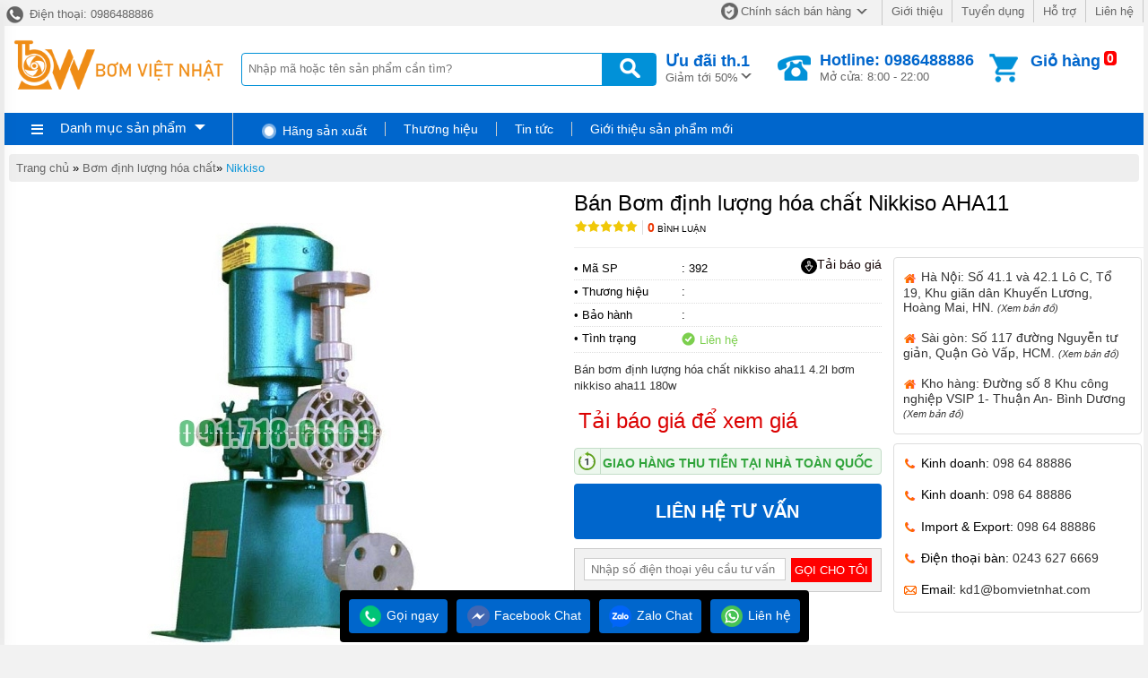

--- FILE ---
content_type: text/html
request_url: https://bomhoachat.top/ban-bom-dinh-luong-hoa-chat-nikkiso-aha11.html
body_size: 15487
content:
<!DOCTYPE html><html xmlns="http://www.w3.org/1999/xhtml"><head>    <!-- Powered by vGing / Website: www.vging.com -->    <title>Bán bơm định lượng hóa chất nikkiso aha11 4.2l bơm nikkiso aha11 180w</title><meta name="viewport" content="width=device-width, initial-scale=1.0" /><meta http-equiv="Content-Type" content="text/html; charset=UTF-8" /><link rel="shortcut icon" href="/library/favicon.png" type="image/x-icon" /><link href="/style/Style.css" rel="stylesheet" type="text/css" />    <script type="text/javascript" src="/jscript/jquery.min.js"></script>    <script type="text/javascript" src="/jscript/JScript.js"></script>    <script type="text/javascript" src="/jscript/tm_jquery.flexslider.min.js"></script>    <script type="text/javascript" src="/jscript/autocomplete.js"></script>    <script type="text/javascript" src="/jscript/asidebar.jquery.js"></script>            <link rel="canonical" href="https://bomhoachat.top/ban-bom-dinh-luong-hoa-chat-nikkiso-aha11.html" />    <link rel="alternate" href="https://bomhoachat.top/ban-bom-dinh-luong-hoa-chat-nikkiso-aha11.html" hreflang="vi-vn" />    <style type="text/css"> html{background: none repeat scroll center top #F2F2F2; }</style>    <script type="text/javascript" src="/jscript/jquery.fancybox.min.js"></script>        <script type="text/javascript" src="/jscript/rmodal.js"></script>    <script type="text/javascript" src="/jscript/thickbox.js"></script><meta name="description" content="Bán bơm định lượng hóa chất nikkiso aha11 là dòng bơm định lượng hóa chất thương hiệu nhật bản nhỏ gọn, dễ lắp đặt, bền đẹp, có độ chính xác cao, hiệu suất cao" /><meta name="keywords" content="Bán bơm định lượng hóa chất nikkiso aha11, giá bơm định lượng hóa chất nikkiso aha11, giá bán bơm định lượng hóa chất nikkiso aha11, sửa chữa bơm định lượng hóa chất nikkiso aha11" /><meta property="og:title" content="Bán bơm định lượng hóa chất nikkiso aha11 4.2l bơm nikkiso aha11 180w" /><meta property="og:description" content="Bán bơm định lượng hóa chất nikkiso aha11 là dòng bơm định lượng hóa chất thương hiệu nhật bản nhỏ gọn, dễ lắp đặt, bền đẹp, có độ chính xác cao, hiệu suất cao" /><meta property="og:url" content="https://bomhoachat.top/ban-bom-dinh-luong-hoa-chat-nikkiso-aha11.html" /><meta property="og:image" content="https://bomhoachat.top/Uploads/ban-bom-dinh-luong-hoa-chat-nikkiso-aha11.jpg" /></head>    <body>                <div id="fb-root"></div>        <script>(function(d, s, id) {          var js, fjs = d.getElementsByTagName(s)[0];          if (d.getElementById(id)) return;          js = d.createElement(s); js.id = id;          js.src = 'https://connect.facebook.net/vi_VN/sdk.js#xfbml=1&version=v2.12';          fjs.parentNode.insertBefore(js, fjs);        }(document, 'script', 'facebook-jssdk'));</script>        <div class="fix1">    <div class="header-top desktop">        <div class="l">            <a href="tel:0986488886"><span> </span> Điện thoại: 0986488886</a>        </div>        <div class="r clearUl">            <ul>                <li class="cols1"><a rel="nofollow" href="/intro/chinh-sach-ban-hang.html"><span class="s1"> </span>Chính sách bán hàng<span class="s2"> </span></a></li>                <li><a rel="nofollow" href="/intro/gioi-thieu.html">Giới thiệu</a></li>                <li><a rel="nofollow" href="/intro/tuyen-dung.html">Tuyển dụng</a></li>                <li><a rel="nofollow" href="/intro/ho-tro.html">Hỗ trợ</a></li>                <li><a rel="nofollow" href="/lien-he.html">Liên hệ</a></li>            </ul>        </div>        <div class="clear"></div>    </div>    <div class="header desktop">        <div class="logo"><a href="/"><img src="/library/logo.gif" alt="logo" title="logo" /></a></div>        <div class="search">            <form action="/tim-kiem.html">                <input autocomplete="off" value="" name="q" class="textbox search_keyword" type="text" placeholder="Nhập mã hoặc tên sản phẩm cần tìm?" />                <input value=" " class="submit" type="submit" />            </form>        </div>        <div class="support">            <div class="cols1">                <a rel="nofollow" href="/special-psale/khuyen-mai-hot-nhat.html">                    <b>Ưu đãi <span id="hotmonth"><script language="javascript" type="text/javascript">$(document).ready(function () { var d = new Date(); $("#hotmonth").html(" th." + parseInt(d.getMonth() + 1)); });</script></span><span class="symbol"> </span></b>                    Giảm tới 50%                </a>                            </div>            <div class="cols2">                <span class="symbol"> </span>                <a href="tel:0986488886">                    <b>Hotline: 0986488886</b>                    Mở cửa: 8:00 - 22:00                </a>            </div>            <div class="cols3">                <span class="count"><b class="countShoppingCart">0</b></span>                <a href="javascript:void();" class="symbol"> </a>                <div class="rows1">                    <a href="javascript:void();">Giỏ hàng</a>                </div>                <div class="rows2" id="load_cus">                    <script type="text/javascript" lang="ja">loadAjax('load_cus', '/ajax/checklogin.html');</script>                </div>                            </div>            <div class="clear"></div>        </div>        <div class="clear"></div>    </div>    <div class="clear"></div>    <div class="header-mn desktop">        <div class="left">            <div id="m0" class="menu h_menu_item">                <div class="title" onmouseout="" onmouseover="loadAjax('load_menu', '/ajax/menu.html');">                    <span class="symbol1"> </span>                    <a class="a" href="javascript:void(0);">Danh mục sản phẩm</a>                    <span class="symbol2"> </span>                </div>                <div id="h_menu_sub_m0" class="h_menu_sub"><div id="load_menu"></div></div>            </div>        </div>        <div class="right clearUl">            <div class="cols1">                <ul><li class="rows0"><span class="symbol"> </span>Hãng sản xuất</li></ul>            </div>            <div class="cols2">                <ul>                    <li id="b1" class="h_menu_item"><a class="r" href="/thuong-hieu/" rel="nofollow">Thương hiệu</a>                        <div id="h_menu_sub_b1" class="h_menu_sub subBrand">                            <div class="border clearUl">                                                                <div class="clear"></div>                            </div>                        </div>                    </li>                                            <li id="n0" class="h_menu_item"><a rel="nofollow" class="r" href="/tin-tuc.html">Tin tức</a>                                                    </li>                                            <li id="n1" class="h_menu_item"><a rel="nofollow" class="r" href="/gioi-thieu-san-pham-moi.html">Giới thiệu sản phẩm mới</a>                                                    </li>                                    </ul>                                </div>            <div class="clear"></div>        </div>        <div class="clear"></div>     </div>    <div class="clear"></div></div><div class="headerM mobile">    <div class="menu" id="asideMenu">        <a href="javascript:void(0);" onclick="$('.aside').asidebar('open')"><span> </span></a>    </div>    <div class="logo"><a href="/"><img src="/library/logo.gif" alt="logo" title="logo" /></a></div>    <div class="cart">        <a href="javascript:void();" class="count"><b class="countShoppingCart">0</b></a>        <a href="javascript:void();" class="symbol2"> </a>        <a href="javascript:void();" class="symbol1"> </a>    </div>    <div class="clear"></div>    <div class="search">        <form action="/tim-kiem.html">            <input autocomplete="off" type="text" value="" placeholder="Nhập mã hoặc tên sản phẩm cần tìm?" name="q" class="textbox search_keyword" />            <input type="submit" value=" " class="submit" />            <div class="clear"></div>        </form>    </div></div><div class="aside" style="overflow:auto;">    <div class="aside-header">        <span class="close" data-dismiss="aside" aria-hidden="true">×</span>    </div>    <div class="aside-contents clearUl">        <ul>                        <li><a class="name" href="/">Trang chủ</a></li>            <li style="display:none;"><a rel="nofollow" class="name" href="/special-psale/khuyen-mai-hot-nhat.html">Khuyến mại</a></li>                                    <li>                <a class="name" href="/bom-hoa-chat-fti.html">                                                <span class="name">Bơm hóa chất FTI</span>                </a>                                    <span  onclick="showSub('menu_0');" class="symbol">                    <img id="img_menu_0" src="/library/onMove.png" alt="Bơm hóa chất FTI" title="Bơm hóa chất FTI" />                    </span>                                    </li>                                        <li class="sub showAll" id="menu_0">                                                    <div class="subName"  style="border-top:0px;">                                <a class="sub" href="/bom-thung-phuy.html"><span>Bơm thùng phuy</span></a>                                                                    <div class="clear"></div>                                </div>                                                                                         <div class="subName" >                                <a class="sub" href="/dong-db.html"><span>Dòng DB</span></a>                                                                    <div class="clear"></div>                                </div>                                                                                         <div class="subName" >                                <a class="sub" href="/dong-sp.html"><span>Dòng SP</span></a>                                                                    <div class="clear"></div>                                </div>                                                                                         <div class="subName" >                                <a class="sub" href="/dong-uc.html"><span>Dòng UC</span></a>                                                                    <div class="clear"></div>                                </div>                                                                                     </li>                            <li>                <a class="name" href="/bom-hoa-chat-ntp.html">                                                <span class="name">Bơm hóa chất NTP</span>                </a>                                </li>                            <li>                <a class="name" href="/bom-hoa-chat-lot-nhua.html">                                                <span class="name">Bơm hóa chất lót nhựa</span>                </a>                                </li>                            <li>                <a class="name" href="/bom-hoa-chat-sanso.html">                                                <span class="name">Bơm hóa chất Sanso</span>                </a>                                </li>                            <li>                <a class="name" href="/bom-hoa-chat-argal.html">                                                <span class="name">Bơm hóa chất Argal</span>                </a>                                </li>                            <li>                <a class="name" href="/bom-hoa-chat-dau-inox.html">                                                <span class="name">Bơm hóa chất đầu Inox</span>                </a>                                </li>                            <li>                <a class="name" href="/bom-hoa-chat-gia-re.html">                                                <span class="name">Bơm hóa chất giá rẻ</span>                </a>                                    <span  onclick="showSub('menu_6');" class="symbol">                    <img id="img_menu_6" src="/library/onMove.png" alt="Bơm hóa chất giá rẻ" title="Bơm hóa chất giá rẻ" />                    </span>                                    </li>                                        <li class="sub showAll" id="menu_6">                                                    <div class="subName"  style="border-top:0px;">                                <a class="sub" href="/bom-hoa-chat-truc-dung.html"><span>Bơm hóa chất trục đứng</span></a>                                                                    <div class="clear"></div>                                </div>                                                                                         <div class="subName" >                                <a class="sub" href="/bom-hoa-chat-guobao.html"><span>Bơm hóa chất Guobao</span></a>                                                                    <div class="clear"></div>                                </div>                                                                                     </li>                            <li>                <a class="name" href="/bom-hoa-chat-wilo.html">                                                <span class="name">Bơm hóa chất Wilo</span>                </a>                                </li>                            <li>                <a class="name" href="/bom-dinh-luong-hoa-chat.html">                                                <span class="name">Bơm định lượng hóa chất</span>                </a>                                    <span  onclick="showSub('menu_8');" class="symbol">                    <img id="img_menu_8" src="/library/onMove.png" alt="Bơm định lượng hóa chất" title="Bơm định lượng hóa chất" />                    </span>                                    </li>                                        <li class="sub showAll" id="menu_8">                                                    <div class="subName"  style="border-top:0px;">                                <a class="sub" href="/seko.html"><span>Seko</span></a>                                                                    <div class="clear"></div>                                </div>                                                                                         <div class="subName" >                                <a class="sub" href="/obl.html"><span>OBL</span></a>                                                                    <div class="clear"></div>                                </div>                                                                                         <div class="subName" >                                <a class="sub" href="/milton-roy.html"><span>Milton Roy</span></a>                                                                    <div class="clear"></div>                                </div>                                                                                         <div class="subName" >                                <a class="sub" href="/blue-white.html"><span>Blue White</span></a>                                                                    <div class="clear"></div>                                </div>                                                                                         <div class="subName" >                                <a class="sub" href="/doseuro.html"><span>Doseuro</span></a>                                                                    <div class="clear"></div>                                </div>                                                                                         <div class="subName" >                                <a class="sub" href="/injecta.html"><span>Injecta</span></a>                                                                    <div class="clear"></div>                                </div>                                                                                         <div class="subName" >                                <a class="sub" href="/pulsafeeder.html"><span>Pulsafeeder</span></a>                                                                    <div class="clear"></div>                                </div>                                                                                         <div class="subName" >                                <a class="sub" href="/fimars.html"><span>Fimars</span></a>                                                                    <div class="clear"></div>                                </div>                                                                                         <div class="subName" >                                <a class="sub" href="/prominent.html"><span>Prominent</span></a>                                                                    <div class="clear"></div>                                </div>                                                                                         <div class="subName" >                                <a class="sub" href="/hanna.html"><span>Hanna</span></a>                                                                    <div class="clear"></div>                                </div>                                                                                         <div class="subName" >                                <a class="sub" href="/nikkiso.html"><span>Nikkiso</span></a>                                                                    <div class="clear"></div>                                </div>                                                                                     </li>                            <li>                <a class="name" href="/may-bom-nuoc.html">                                                <span class="name">Máy bơm nước</span>                </a>                                    <span  onclick="showSub('menu_9');" class="symbol">                    <img id="img_menu_9" src="/library/onMove.png" alt="Máy bơm nước" title="Máy bơm nước" />                    </span>                                    </li>                                        <li class="sub showAll" id="menu_9">                                                    <div class="subName"  style="border-top:0px;">                                <a class="sub" href="/bom-truc-dung-leo.html"><span>Bơm trục đứng Leo</span></a>                                                                    <div class="clear"></div>                                </div>                                                                                         <div class="subName" >                                <a class="sub" href="/bom-truc-dung-ebara.html"><span>Bơm trục đứng Ebara</span></a>                                                                    <div class="clear"></div>                                </div>                                                                                         <div class="subName" >                                <a class="sub" href="/bom-truc-dung-pentax.html"><span>Bơm trục đứng Pentax</span></a>                                                                    <div class="clear"></div>                                </div>                                                                                         <div class="subName" >                                <a class="sub" href="/bom-pentax.html"><span>Bơm Pentax</span></a>                                                                    <div class="clear"></div>                                </div>                                                                                         <div class="subName" >                                <a class="sub" href="/bom-nuoc-ebara.html"><span>Bơm nước Ebara</span></a>                                                                    <div class="clear"></div>                                </div>                                                                                         <div class="subName" >                                <a class="sub" href="/bom-chim-nuoc-thai-pentax.html"><span>Bơm chìm nước thải Pentax</span></a>                                                                    <div class="clear"></div>                                </div>                                                                                         <div class="subName" >                                <a class="sub" href="/bom-chim-nuoc-thai-ebara.html"><span>Bơm chìm nước thải Ebara</span></a>                                                                    <div class="clear"></div>                                </div>                                                                                         <div class="subName" >                                <a class="sub" href="/bom-truc-dung-cnp.html"><span>Bơm trục đứng CNP</span></a>                                                                    <div class="clear"></div>                                </div>                                                                                         <div class="subName" >                                <a class="sub" href="/may-bom-chim-nuoc-thai-evergush.html"><span>Máy bơm chìm nước thải evergush</span></a>                                                                    <div class="clear"></div>                                </div>                                                                                         <div class="subName" >                                <a class="sub" href="/may-bom-chim-nuoc-thai-mastra.html"><span>Máy bơm chìm nước thải Mastra</span></a>                                                                    <div class="clear"></div>                                </div>                                                                                         <div class="subName" >                                <a class="sub" href="/may-bom-chim-nuoc-thai-speroni.html"><span>Máy bơm chìm nước thải Speroni</span></a>                                                                    <div class="clear"></div>                                </div>                                                                                         <div class="subName" >                                <a class="sub" href="/may-bom-chim-nuoc-thai-app.html"><span>Máy bơm chìm nước thải APP</span></a>                                                                    <div class="clear"></div>                                </div>                                                                                         <div class="subName" >                                <a class="sub" href="/may-bom-chim-nuoc-thai-zenit.html"><span>Máy bơm chìm nước thải Zenit</span></a>                                                                    <div class="clear"></div>                                </div>                                                                                         <div class="subName" >                                <a class="sub" href="/may-bom-chim-nuoc-thai-tsurumi.html"><span>Máy bơm chìm nước thải Tsurumi</span></a>                                                                    <div class="clear"></div>                                </div>                                                                                         <div class="subName" >                                <a class="sub" href="/may-bom-chim-nuoc-thai-saer.html"><span>Máy bơm chìm nước thải Saer</span></a>                                                                    <div class="clear"></div>                                </div>                                                                                         <div class="subName" >                                <a class="sub" href="/may-bom-chim-nuoc-thai-homa.html"><span>Máy bơm chìm nước thải Homa</span></a>                                                                    <div class="clear"></div>                                </div>                                                                                         <div class="subName" >                                <a class="sub" href="/may-bom-chim-nuoc-thai-hcp.html"><span>Máy bơm chìm nước thải HCP</span></a>                                                                    <div class="clear"></div>                                </div>                                                                                         <div class="subName" >                                <a class="sub" href="/may-bom-chim-nuoc-thai-grundfos.html"><span>Máy bơm chìm nước thải Grundfos</span></a>                                                                    <div class="clear"></div>                                </div>                                                                                         <div class="subName" >                                <a class="sub" href="/may-bom-chim-nuoc-thai-evak.html"><span>Máy bơm chìm nước thải Evak</span></a>                                                                    <div class="clear"></div>                                </div>                                                                                         <div class="subName" >                                <a class="sub" href="/may-bom-chim-nuoc-thai-abs.html"><span>Máy bơm chìm nước thải abs</span></a>                                                                    <div class="clear"></div>                                </div>                                                                                     </li>                            <li>                <a class="name" href="/may-bom-banh-rang.html">                                                <span class="name">Máy bơm bánh răng</span>                </a>                                </li>                            <li>                <a class="name" href="/dong-co-dien.html">                                                <span class="name">Động cơ điện</span>                </a>                                </li>                            <li>                <a class="name" href="/bom-ebara.html">                                                <span class="name">Bơm Ebara</span>                </a>                                </li>                            <li>                <a class="name" href="/bom-truc-vit.html">                                                <span class="name">Bơm trục vít</span>                </a>                                </li>                            <li>                <a class="name" href="/bom-cong-nghiep.html">                                                <span class="name">Bơm công nghiệp</span>                </a>                                    <span  onclick="showSub('menu_14');" class="symbol">                    <img id="img_menu_14" src="/library/onMove.png" alt="Bơm công nghiệp" title="Bơm công nghiệp" />                    </span>                                    </li>                                        <li class="sub showAll" id="menu_14">                                                    <div class="subName"  style="border-top:0px;">                                <a class="sub" href="/bom-thuc-pham.html"><span>Bơm thực phẩm</span></a>                                                                    <span  onclick="showSub('menu_14_0');" class="symbol">                                    <img id="img_menu_14_0" src="/library/onMove.png" alt="Bơm thực phẩm" title="Bơm thực phẩm" />                                    </span>                                                                        <div class="clear"></div>                                </div>                                                                                             <div class="sub1" id="menu_14_0" style="display:none;">                                                                        <a class="sub"  style="border-top:0px;" href="/bom-trong-nganh-thuc-pham.html"><span>Bơm trong ngành thực phẩm</span></a>                                                                                                        </div>                                                        </li>                            <li>                <a class="name" href="/bom-li-tam.html">                                                <span class="name">Bơm li tâm</span>                </a>                                    <span  onclick="showSub('menu_15');" class="symbol">                    <img id="img_menu_15" src="/library/onMove.png" alt="Bơm li tâm" title="Bơm li tâm" />                    </span>                                    </li>                                        <li class="sub showAll" id="menu_15">                                                    <div class="subName"  style="border-top:0px;">                                <a class="sub" href="/bom-li-tam-truc-ngang.html"><span>Bơm li tâm trục ngang</span></a>                                                                    <div class="clear"></div>                                </div>                                                                                     </li>                            <li>                <a class="name" href="/bom-mang-khi-nen.html">                                                <span class="name">BƠM MÀNG KHÍ NÉN</span>                </a>                                </li>                            <li>                <a rel="nofollow" class="name" href="/tin-tuc.html">Tin tức</a>            </li>                        <li>                <a rel="nofollow" class="name" href="/gioi-thieu-san-pham-moi.html">Giới thiệu sản phẩm mới</a>            </li>                        <li><a rel="nofollow" class="name" href="/lien-he.html">Liên hệ</a></li>        </ul>    </div>    </div>                            <div class="fix">            <script lang="ja" type="text/javascript">caseUrl('ban-bom-dinh-luong-hoa-chat-nikkiso-aha11');</script>            <div class="clear5px"></div>            <div class="path" style="margin-left:5px;"><a class="name" href="/">Trang chủ</a> <span>»</span> <a href="/bom-dinh-luong-hoa-chat.html"  class="name">Bơm định lượng hóa chất</a><span>»</span> <a href="/nikkiso.html"  class="name cssName">Nikkiso</a><script type="application/ld+json">{"@context":"https://schema.org","@type":"BreadcrumbList","itemListElement":[{"item":{"name":"Trang chủ","@id":"https://bomhoachat.top"},"@type":"ListItem","position":"1"},{"item":{"name":"Bơm định lượng hóa chất","@id":"https://bomhoachat.top/bom-dinh-luong-hoa-chat.html"},"@type":"ListItem","position":"2"},{"item":{"name":"Nikkiso","@id":"https://bomhoachat.top/nikkiso.html"},"@type":"ListItem","position":"3"},{"item":{"name":"Bán Bơm định lượng hóa chất Nikkiso AHA11","@id":"https://bomhoachat.top/ban-bom-dinh-luong-hoa-chat-nikkiso-aha11.html"},"@type":"ListItem","position":"4"}]}</script><script type="application/ld+json">{"@context": "http://schema.org/","@type": "Product","name": "Bán Bơm định lượng hóa chất Nikkiso AHA11","image": "https://bomhoachat.top/Uploads/ban-bom-dinh-luong-hoa-chat-nikkiso-aha11.jpg","description": "Bán bơm định lượng hóa chất nikkiso aha11 là dòng bơm định lượng hóa chất thương hiệu nhật bản nhỏ gọn, dễ lắp đặt, bền đẹp, có độ chính xác cao, hiệu suất cao","sku": "392","mpn": "392","review":{"@type": "review","reviewRating": {"@type": "rating","ratingValue": "4,0"},"author": {"@type": "Organization","name": "QUAN VGING"}},"brand": {"@type": "Thing","name": "vGing"},"offers": {"@type": "offer","url": "https://bomhoachat.top/ban-bom-dinh-luong-hoa-chat-nikkiso-aha11.html","priceCurrency": "VND","price": "0","availability": "https://schema.org/InStock","priceValidUntil": "1/7/2025 9:40:39 AM"},"aggregateRating": {"@type": "AggregateRating","ratingValue": "5","reviewCount":"1"}}</script></div>            <div id="proFixInfo">                <div class="proDetail-img">                    <div class="border">                                                                        <div class="viewImg">                            <a href="javascript:void(0);">                                <img src="/library/viewimg.png" alt="Bán Bơm định lượng hóa chất Nikkiso AHA11" title="Bán Bơm định lượng hóa chất Nikkiso AHA11" /></a></div>                        <div id="productimg">                            <a class="imgdefault" data-fancybox="images" href="/Uploads/ban-bom-dinh-luong-hoa-chat-nikkiso-aha11.jpg"  data-caption="Bán Bơm định lượng hóa chất Nikkiso AHA11">                                <img src="/Uploads/big_ban-bom-dinh-luong-hoa-chat-nikkiso-aha11.jpg"  title="Bán Bơm định lượng hóa chất Nikkiso AHA11" alt="Bán Bơm định lượng hóa chất Nikkiso AHA11" />                                </a>                            </div>                        <div class="proImg-list clearUl">                            <div class="cols1">                                <div class="proImgListAll">                                                                        <div class="clear"></div>                                    <div class="other">                                                                                                         </div>                                                                </div>                                <div class="clear"></div>                            </div>                            <div class="clear"></div>                        </div>                    </div>                </div>                                <div class="proDetail-info">                    <div class="name">                        <h1>Bán Bơm định lượng hóa chất Nikkiso AHA11</h1>                        <div class="ratingv clearUl">                            <ul>                                <li class="li1"><a href="#rating-title"><img src="/library/rating_0.gif" alt="Rating" title="Rating" /></a></li>                                <li class="li2"><a href="#rating-title"><b>0</b> Bình luận</a></li>                                <li class="li3"><b>0</b> Lượt xem</li>                            </ul>                            <div class="share">                                <div class="fb-like" data-href="https://bomhoachat.top/ban-bom-dinh-luong-hoa-chat-nikkiso-aha11.html" data-layout="button_count" data-action="like" data-show-faces="true" data-share="true"></div>                                   <div style="display:inline-block; width:75px; overflow:hidden;">                                                                    </div>                            </div>                            <div class="clear"></div>                        </div>                        <div class="qrcode">                            <a class="aqrcode" href="/qrcode/product/392.png" data-fancybox="imagesqr" data-caption=""><img src="/qrcode/product/392.png" alt="" title="" /></a>                                                    </div>                        <div class="clear"></div>                    </div>                                        <div class="clear"></div>                    <div class="info">                        <a class="aexport" href="javascript:void(0);" onclick="openThickboxWP('/ajax/exportword.html?productId=392&', '600', '400', '80','80');"><span><svg class="svg1"><path d="M 18 5 L 20 5 L 20 10 L 23 10 L 19 16 L 15 10 L 18 10 Z"></path></svg></span>Tải báo giá</a>                        <div class="list">                            <div class="cols1">• Mã SP</div>                            <div class="cols2">: 392</div>                            <div class="clear"></div>                        </div>                        <div class="list">                            <div class="cols1">• Thương hiệu</div>                            <div class="cols2">: </div>                            <div class="clear"></div>                        </div>                        <div class="list">                            <div class="cols1">• Bảo hành</div>                            <div class="cols2">: </div>                            <div class="clear"></div>                        </div>                        <div class="list">                            <div class="cols1">• Tình trạng</div>                            <div class="cols2 quantity"><span class="symbol1"> </span><span class="txt1"> Liên hệ</span></div>                            <div class="clear"></div>                        </div>                        <div class="summary">Bán bơm định lượng hóa chất nikkiso aha11 4.2l bơm nikkiso aha11 180w</div>                                                <div class="proDetail-accessory clearUl">                                                    </div>                        <div class="proDetail-price">                                                        <div class="text">                                <a href="javascript:void(0);" onclick="openThickboxWP('/ajax/exportword.html?productId=392&', '600', '400', '80','80');">Tải báo giá để xem giá</a>                            </div>                                                    </div>                        <div class="proDetail-time">                            <div class="l"><span> </span></div>                            <div class="r"><a href="/intro/chinh-sach-giao-hang.html">Giao hàng thu tiền tại nhà toàn quốc</a></div>                            <div class="clear"></div>                                            </div>                        <div class="proDetail-order">                                                    <a class="cart" onclick="modalopen('modalpro');" href="javascript:void(0);">                                <b>LIÊN HỆ TƯ VẤN</b></a>                                                    </div>                        <div class="proDetail-send loadFormTel" style="position:relative;">                                                <div class="content">                                <div class="text">                                    <span>                                        <input onkeypress="return isNumberKey(event)" class="formTel" id="formTel" value="" name="tel" type="text"  placeholder="Nhập số điện thoại yêu cầu tư vấn"  />                                    </span>                                </div>                                <div class="sub">                                    <input class="checkFromTel" value="Gọi cho tôi" name="send" type="button" />                                    <input type="hidden" value="https://bomhoachat.top/ban-bom-dinh-luong-hoa-chat-nikkiso-aha11.html" name="canonical" id="canonical" />                                    <input type="hidden" value="Bán Bơm định lượng hóa chất Nikkiso AHA11" name="productname" id="productname" />                                    <input type="hidden" value="392" name="productsku" id="productsku" />                                           <div class="formTelSend">Đang xử lý...</div>                                </div>                                <div class="clear"></div>                            </div>                        </div>                    </div>                    <div class="support">                        <div class="clear10px"></div>                        <div class="proDetail-support clearUl">                            <ul>                                <li>                                    <a class="cols1" href="#" target="_blank"><span class="symbolh"> </span> Hà Nội: Số 41.1 và 42.1 Lô C, Tổ 19, Khu giãn dân Khuyến Lương, Hoàng Mai, HN. <span class="symbolm"><i>(Xem bản đồ)</i></span></a>                                </li>                                <li>                                    <a class="cols1" href="#" target="_blank"><span class="symbolh"> </span> Sài gòn: Số 117 đường Nguyễn tư giản, Quận Gò Vấp, HCM. <span class="symbolm"><i>(Xem bản đồ)</i></span></a>                                </li>                                <li>                                    <a class="cols1" href="#" target="_blank"><span class="symbolh"> </span> Kho hàng: Đường số 8 Khu công nghiệp VSIP 1- Thuận An- Bình Dương <span class="symbolm"><i>(Xem bản đồ)</i></span></a>                                </li>                            </ul>                        </div>                        <div class="clear10px"></div>                        <div class="proDetail-support clearUl">                            <ul>                                <li>                                    <span class="symbolt"> </span> Kinh doanh: <a href="tel:0986488886">098 64 88886</a>                                </li>                                <li>                                    <span class="symbolt"> </span> Kinh doanh: <a href="tel:0986488886">098 64 88886</a>                                </li>                                <li>                                    <span class="symbolt"> </span> Import & Export: <a href="tel:0986488886">098 64 88886</a>                                </li>                                <li>                                    <span class="symbolt"> </span> Điện thoại bàn: <a href="tel:02436276669">0243 627 6669</a>                                </li>                                <li>                                    <span class="symbole"> </span> Email: <a href="#">kd1@bomvietnhat.com</a>                                </li>                            </ul>                        </div>                    </div>                </div>                <div class="clear"></div>            </div>            <div class="pro-content" id="proFixContent">                <div class="border">                    <div class="pDetail-tab"><span> </span><h2>Thông tin sản phẩm</h2></div>                                        <div class="proDetailContent">                        <div id="tabs-1">                <p>Bơm định lượng hóa chất Nikkiso AHA11 là dòng bơm định lượng hóa chất dạng màng sản xuất bởi thương hiệu Nikkiso - Nhật Bản với chất lượng hàng đầu trên thị trường hiện nay được nhiều doanh nghiệp lựa chọn và sử dụng. Bơm định lượng hóa chất Nikkiso AHA11 có cấu tạo động cơ đặt theo chiều dọc nhằm tiết kiệm diện tích khi lăp đặt có thể sử dụng trong nghiều lĩnh vực khác nhau với không gian hạn chế.</p><h3><br />Đặc điểm bơm định lượng hóa chất Nikkiso AHA11</h3><p>Bơm định lượng hóa chất Nikkiso có nhiều đặc điểm vượt trội so với các dòng bơm định lượng hóa chất khác trên thị trường:</p><ul><li>Bơm có cấu tạo động cơ dạng thẳng đứng tiết kiệm không gian có thể lắp đặt trong nhiều vị trí, điều kiện khác nhau</li><li>Có nhiều tùy chọn chất liệu buồng bơm khác nhau như PVC, PVDF, SS304, SS316 phù hợp với nhiều loại chất bơm khác nhau</li><li>Có nhều loại công kết nối khác nhau như mặt bích, ống nối, vòi</li><li>Bộ phận nhúng dầu bền và có cấu tạo đơn giản dễ tháo lắp, vệ sinh</li></ul><h3>Ứng dụng của bơm định lượng hóa chất Nikkiso AHA11</h3><ul><li>Đo và xử lý điều chỉnh, định lượng hóa chất (kiểm soát pH), lấy mẫu</li><li>Bơm hóa chất trong các hệ thống xử lý nước thải, sản xuất nước sạch, làm sạch hồ bơi, bể chứa</li><li>Bơm các loại phụ gia, nguyên liệu lỏng trong các hệ thống sản xuất thực phẩm</li><li>Sử dụng trong nhà máy luyện kim, khai thác khoáng sản, sơn mạ kim loại</li><li>Bơm các loại hóa chất trong sản xuất giấy</li></ul><p>Xem thêm: Bơm định lượng hóa chất Nikkiso AHA01</p>              </div>                    </div>                                                                        <div class="pDetail-tab"><span> </span><h2>Thông tin kỹ thuật</h2></div>                        <div class="proDetailFilter">                            <h3>Thông số kỹ thuật bơm định lượng hóa chất Nikkiso AHA11</h3><table border="1" cellpadding="5" cellspacing="1"><tbody><tr><td>Model</td><td>AHA11</td></tr><tr><td>Lưu lượng tối đa (lít/giờ)</td><td>4,2</td></tr><tr><td>Áp suất tối đa (bar)</td><td>9,8</td></tr><tr><td>Công suất (W)</td><td>180</td></tr><tr><td>Điện áp (V)</td><td>380<br /><br /></td></tr></tbody></table>                        </div>                        <div class="clear5px"></div>                                        <div class="pDetail-tel">                        <div class="left">                            <div class="img"><img src="/Uploads/resize_ban-bom-dinh-luong-hoa-chat-nikkiso-aha11.jpg" alt="Bán Bơm định lượng hóa chất Nikkiso AHA11" title="Bán Bơm định lượng hóa chất Nikkiso AHA11" /> </div>                            <div class="info">                                <p class="name">Bán Bơm định lượng hóa chất Nikkiso AHA11</p>                                <p class="price">                                                                        <span class="text">Liên hệ</span>                                                                    </p>                            </div>                            <div class="clear"></div>                        </div>                        <div class="right">                            <div class="order">                                                                        <a class="cart" onclick="modalopen('modalpro');" href="javascript:void(0);">                                            <b>ĐẶT HÀNG</b>                                            </a>                                                            </div>                            <div class="send">                                <div class="proDetail-send loadFormTel" id="loadFormTel" style="position:relative;">                                                            <div class="content">                                        <div class="text">                                            <span>                                                <input onkeypress="return isNumberKey(event)" class="formTel" id="formTel2" value="Nhập số điện thoại yêu cầu tư vấn" name="tel" onblur="if(this.value=='')this.value='Nhập số điện thoại yêu cầu tư vấn';" onfocus="if(this.value=='Nhập số điện thoại yêu cầu tư vấn')this.value='';" type="text" />                                            </span>                                        </div>                                        <div class="sub">                                            <input class="checkFromTel2" value="Gọi cho tôi" name="send" type="button" />                                                 <div class="formTelSend" id="formTelSend">Đang xử lý...</div>                                        </div>                                        <div class="clear"></div>                                    </div>                                </div>                            </div>                            <div class="clear"></div>                        </div>                        <div class="clear"></div>                    </div>                    <div id="loadTags">                        <div class="tags-title">Tags</div><ul  class="tags-list ulClear"><li><a href="/tags/ban-bom-dinh-luong-hoa-chat-nikkiso-aha11-tg5605.html">Bán bơm định lượng hóa chất nikkiso aha11</a></li><li><a href="/tags/gia-bom-dinh-luong-hoa-chat-nikkiso-aha11-tg5606.html">giá bơm định lượng hóa chất nikkiso aha11</a></li><li><a href="/tags/gia-ban-bom-dinh-luong-hoa-chat-nikkiso-aha11-tg5607.html">giá bán bơm định lượng hóa chất nikkiso aha11</a></li><li><a href="/tags/sua-chua-bom-dinh-luong-hoa-chat-nikkiso-aha11-tg5608.html">sửa chữa bơm định lượng hóa chất nikkiso aha11</a></li></ul><div class="clear"></div>                    </div>                    <div class="proDetail-video" id="loadVideo">                                            </div>                    <div class="clear5px"></div>                    <div id="loadImgReality">                                                        </div>                    <div id="loadProBrand" class="clearUl">                                                <div class="pDetail-tab"><span> </span><h2>Sản phẩm cùng loại</h2></div>                        <div class="pro-same1 clearUl">                        <ul>                                                                <li>                                    <div class="b">                                        <div class="img">                                                                                        <a href="ban-bom-dinh-luong-hoa-chat-nikkiso-bx50.html" title="Bán Bơm định lượng hóa chất Nikkiso BX50">                                                <img src="/Uploads/medium_ban-bom-dinh-luong-hoa-chat-nikkiso-bx50.jpg" alt="Bán Bơm định lượng hóa chất Nikkiso BX50" title="Bán Bơm định lượng hóa chất Nikkiso BX50" /></a>                                        </div>                                        <div class="name">                                            <a href="ban-bom-dinh-luong-hoa-chat-nikkiso-bx50.html" title="Bán Bơm định lượng hóa chất Nikkiso BX50">                                                    Bán Bơm định lượng hóa chất Nikkiso BX50                                            </a>                                        </div>                                    </div>                                </li>                                                                <li>                                    <div class="b">                                        <div class="img">                                                                                        <a href="ban-bom-dinh-luong-hoa-chat-nikkiso-nfh100.html" title="Bán Bơm định lượng hóa chất Nikkiso NFH100">                                                <img src="/Uploads/medium_ban-bom-dinh-luong-hoa-chat-nikkiso-nfh100.jpg" alt="Bán Bơm định lượng hóa chất Nikkiso NFH100" title="Bán Bơm định lượng hóa chất Nikkiso NFH100" /></a>                                        </div>                                        <div class="name">                                            <a href="ban-bom-dinh-luong-hoa-chat-nikkiso-nfh100.html" title="Bán Bơm định lượng hóa chất Nikkiso NFH100">                                                    Bán Bơm định lượng hóa chất Nikkiso NFH100                                            </a>                                        </div>                                    </div>                                </li>                                                                <li>                                    <div class="b">                                        <div class="img">                                                                                        <a href="ban-bom-dinh-luong-hoa-chat-nikkiso-aha32.html" title="Bán Bơm định lượng hóa chất Nikkiso AHA32">                                                <img src="/Uploads/medium_ban-bom-dinh-luong-hoa-chat-nikkiso-aha32.jpg" alt="Bán Bơm định lượng hóa chất Nikkiso AHA32" title="Bán Bơm định lượng hóa chất Nikkiso AHA32" /></a>                                        </div>                                        <div class="name">                                            <a href="ban-bom-dinh-luong-hoa-chat-nikkiso-aha32.html" title="Bán Bơm định lượng hóa chất Nikkiso AHA32">                                                    Bán Bơm định lượng hóa chất Nikkiso AHA32                                            </a>                                        </div>                                    </div>                                </li>                                                                <li>                                    <div class="b">                                        <div class="img">                                                                                        <a href="ban-bom-dinh-luong-hoa-chat-nikkiso-aha41.html" title="Bán Bơm định lượng hóa chất Nikkiso AHA41">                                                <img src="/Uploads/medium_ban-bom-dinh-luong-hoa-chat-nikkiso-aha41.jpg" alt="Bán Bơm định lượng hóa chất Nikkiso AHA41" title="Bán Bơm định lượng hóa chất Nikkiso AHA41" /></a>                                        </div>                                        <div class="name">                                            <a href="ban-bom-dinh-luong-hoa-chat-nikkiso-aha41.html" title="Bán Bơm định lượng hóa chất Nikkiso AHA41">                                                    Bán Bơm định lượng hóa chất Nikkiso AHA41                                            </a>                                        </div>                                    </div>                                </li>                                                        </ul>                        </div>                        <div class="clear10px"></div>                                            </div>                    <div class="clear"></div>                    <div id="loadCateJoin" class="clearUl">                                            </div>                    <div class="clear"></div>                    <div class="rating clearUl" id="rating-title">                        <div class="title">                            <div class="cols1">                                Đánh giá sản phẩm: Bán Bơm định lượng hóa chất Nikkiso AHA11                            </div>                            <div class="cols11">                                <div class="cols2">                                    <a class="active" onclick="ratingShowFrom(0);" href="javascript:void(0);">Gửi đánh giá của bạn</a>                                </div>                                <div class="cols3">                                    <a onclick="ratingShowFrom(1);" href="javascript:void(0);">Bình luận facebook</a>                                </div>                            </div>                            <div class="clear"></div>                        </div>                        <div id="loadRating">                                                        <div class="form-content loadContent"  id="loadContent">                                <div class="content">                                    <div class="left">                                        <div class="border">                                            <textarea onblur="if(this.value=='')this.value='Mời bạn thảo luận, vui lòng nhập tiếng việt có dấu.';" onfocus="if(this.value=='Mời bạn thảo luận, vui lòng nhập tiếng việt có dấu.')this.value='';" class="txtContent" name="ratingContent" id="ratingContent">Mời bạn thảo luận, vui lòng nhập tiếng việt có dấu.</textarea>                                        </div>                                    </div>                                    <div class="right">                                        <div class="stars">                                            <div class="stars1 starsActive" onclick="rateMove('1');"> </div>                                            <div class="stars2 starsActive" onclick="rateMove('2');"> </div>                                            <div class="stars3 starsActive" onclick="rateMove('3');"> </div>                                            <div class="stars4 starsActive" onclick="rateMove('4');"> </div>                                            <div class="stars5 starsActive" onclick="rateMove('5');"> </div>                                                                                    <div class="clear"></div>                                            <input type="hidden" value="5" id="ratingStars" />                                                                                </div>                                        <div class="submit">                                            <a href="javascript:void(0);" onclick="openmodal('0');">Gửi ý kiến</a>                                        </div>                                                        </div>                                    <div class="clear"></div>                                </div>                                                            </div>                            <div id="modal" class="modal">                                <div class="modal-dialog animated rating-modal">                                    <div class="modal-content">                                        <div class="title">                                            <h2>Hoàn tất</h2>                                            <a href="javascript:void(0)" onclick="closemodal();"><span class="symbol">×</span><span class="esc">(ESC)</span> </a>                                            <div class="clear"></div>                                        </div>                                        <div class="loadContent">                                            <div class="note">Vui lòng cho biết thông tin của bạn</div>                                            <div class="cols cols0" id="content_reply" style="display:none;">                                                <div class="border">                                                    <textarea onblur="if(this.value=='')this.value='Mời bạn thảo luận, vui lòng nhập tiếng việt có dấu.';" onfocus="if(this.value=='Mời bạn thảo luận, vui lòng nhập tiếng việt có dấu.')this.value='';" class="txtContent" name="ratingContent1" id="ratingContent1">Mời bạn thảo luận, vui lòng nhập tiếng việt có dấu.</textarea>                                                </div>                                            </div>                                            <div class="cols cols1">                                                <div class="border">                                                    <input value="Nhập họ tên (bắt buộc)" name="ratingName" id="ratingName" class="textBox" onblur="if(this.value=='')this.value='Nhập họ tên (bắt buộc)';" onfocus="if(this.value=='Nhập họ tên (bắt buộc)')this.value='';" type="text" />                                                </div>                                            </div>                                            <div class="cols cols2">                                                <div class="border">                                                    <input value="Email (khi cần nhận phản hồi qua email)" name="ratingEmail1" id="ratingEmail1" class="textBox" onblur="if(this.value=='')this.value='Email (khi cần nhận phản hồi qua email)';" onfocus="if(this.value=='Email (khi cần nhận phản hồi qua email)')this.value='';" type="text" />                                                </div>                                            </div>                                            <div class="cols cols3">                                                <div class="border">                                                    <input value="Số điện thoại (khi cần nhập phản hồi qua điện thoại)" onkeypress="return isNumberKey(event)" name="ratingTel" id="ratingTel" class="textBox" onblur="if(this.value=='')this.value='Số điện thoại (khi cần nhập phản hồi qua điện thoại)';" onfocus="if(this.value=='Số điện thoại (khi cần nhập phản hồi qua điện thoại)')this.value='';" type="text" />                                                </div>                                            </div>                                            <div class="cols cols4">                                                <a class="submit" href="javascript:void(0);" onclick="sendProductRating('392', '2');">Gửi bình luận</a>                                                <input class="submit" name="ratingParentId" id="ratingParentId"  value="0" type="hidden" />                                                <input class="submit" name="getName" id="getName"  value="Bán Bơm định lượng hóa chất Nikkiso AHA11" type="hidden" />                                                <input class="submit" name="getURL" id="getURL"  value="https://bomhoachat.top/ban-bom-dinh-luong-hoa-chat-nikkiso-aha11.html" type="hidden" />                                            </div>                                        </div>                                    </div>                                </div>                                </div>                                                                                <div class="total" style="padding: 10px;color: #333;">Tổng đánh giá: <b>(1 đánh giá)</b><img alt="rating 5" title="rating 5" src="/library/rating_5.gif" /></div>                                <div class="rating-list">                                    <div class="name">                                        <div class="cols1">NVQ</div>                                        <div class="cols2">Nguyễn Văn Quân</div>                                        <div class="cols3"> | 07/01/2025 09:40</div>                                        <div class="cols4"></div>                                        <div class="clear"></div>                                    </div>                                    <div class="content">                                        Đã mua và dùng tốt. Rất tốt                                    </div>                                    <div class="like">                                        <div class="cols1"><a href="javascript:void(0);">Trả lời</a></div>                                        <div class="cols2">| <a href="javascript:void(0);"><span class="symbol"> </span>Thích</a> <span class="count">.1</span></div>                                        <div class="cols3">| <img alt="rating 5" title="rating 5" src="/library/rating_5.gif" /></div>                                        <div class="clear"></div>                                    </div>                                                                </div>                                                        <div id="showMoreRating"></div>                                                    </div>                        <div id="loadFace" style="display:none;">                            <div class="fb-comments" data-href="https://bomhoachat.top/ban-bom-dinh-luong-hoa-chat-nikkiso-aha11.html" data-width="100%" data-numposts="5"></div>                        </div>                    </div>                   <div class="clear"></div>                </div>            </div>            <div class="pro-right">                <div class="cols1" id="fixProFilter">                                            <div id="loadProNew">                                                </div>                                            </div>                <div class="cols2" id="fixSupport">                                        <div class="proDetail-support clearUl">                        <ul>                            <li>                                <a class="cols1" href="#" target="_blank"><span class="symbolh"> </span> Hà Nội: Số 41.1 và 42.1 Lô C, Tổ 19, Khu giãn dân Khuyến Lương, Hoàng Mai, HN <span class="symbolm"><i>(Xem bản đồ)</i></span></a>                            </li>                            <li>                                <a class="cols1" href="#" target="_blank"><span class="symbolh"> </span> Sài gòn: Số 117 đường Nguyễn tư giản, Quận Gò Vấp, HCM <span class="symbolm"><i>(Xem bản đồ)</i></span></a>                            </li>                            <li>                                <a class="cols1" href="#" target="_blank"><span class="symbolh"> </span> Kho hàng: Đường số 8 Khu công nghiệp VSIP 1- Thuận An- Bình Dương <span class="symbolm"><i>(Xem bản đồ)</i></span></a>                            </li>                        </ul>                    </div>                    <div class="clear20px"></div>                    <div class="proDetail-support clearUl">                        <ul>                            <li>                                <span class="symbolt"> </span> Điện thoại tư vấn: <a href="tel:0986488886">098 64 88886</a>                            </li>                            <li>                                <span class="symbolt"> </span> Điện thoại báo giá: <a href="tel:0986488886">098 64 88886</a>                            </li>                            <li>                                <span class="symbolt"> </span> Import & Export: <a href="tel:0986488886">098 64 88886</a>                            </li>                            <li>                                <span class="symbolt"> </span> Điện thoại bàn: <a href="tel:02436276669">0243 627 6669</a>                            </li>                            <li>                                <span class="symbole"> </span> Email: <a href="#">kd1@bomvietnhat.com</a>                            </li>                        </ul>                    </div>                    <div class="clear20px"></div>                    <div class="send">                        <div class="proDetail-send loadFormTel" style="position:relative;">                            <div class="content">                                <div class="text">                                    <span>                                        <input onkeypress="return isNumberKey(event)" class="formTel" id="formTel1" value="" name="tel" type="text"  placeholder="Nhập số điện thoại yêu cầu tư vấn"  />                                    </span>                                </div>                                <div class="sub">                                    <input class="checkFromTel1" value="Gọi cho tôi" name="send" type="button" />                                    <div class="formTelSend">Đang xử lý...</div>                                </div>                                <div class="clear"></div>                            </div>                        </div>                    </div>               </div>            </div>            <div class="clear10px"></div>                        <div class="clear20px"></div>                                <div class="h-banner3 clearUl"><ul><li class="rows0"><div class="b"><img src="/Uploads/banner3jpg.jpg" alt="Bơm báng răng" /></div></li><li class="rows1"><div class="b"><img src="/Uploads/banner5jpg.jpg" alt="Bơm chìm nước thải" /></div></li><li class="rows2"><div class="b"><img src="/Uploads/banner4jpg.jpg" alt="bơm công nghiệp" /></div></li><li class="rows3"><div class="b"><img src="/Uploads/banner2jpg.jpg" alt="Bơm màng khi nén" /></div></li><li class="rows4"><div class="b"><img src="/Uploads/banner1jpg.jpg" alt="Bơm hóa chất" /></div></li><li class="rows5"><div class="b"><img src="/Uploads/banner7jpg.jpg" alt="Bơm việt nhật" /></div></li></ul><div class="clear"></div></div>                <div class="clear10px"></div>                    </div>        <script type="text/javascript" lang="ja">            clickGet("/ajax/ratingauto.html?productId=392&ratingTotal=0&productUrl=ban-bom-dinh-luong-hoa-chat-nikkiso-aha11&productName=Bán Bơm định lượng hóa chất Nikkiso AHA11");        </script>        <div id="modalpro" class="modal modalpro">            <div class="border">                <div class="modal-dialog animated modal-content">                    <div class="title">                        <h2>Liên hệ tư vấn</h2>                        <a href="javascript:void(0);" onclick="modalclose('modalpro');"><span class="symbol">×</span><span class="esc">Close</span> </a>                        <div class="clear"></div>                    </div>                    <div class="content" id="loadProductForm">                        <div class="list-cols1">                            <div class="text">Họ tên</div>                            <div class="textbox"><div class="b"><input type="text" name="formFullnamePro" value="" placeholder="Nhập họ tên bạn" class="formFullnamePro" id="formFullnamePro" /></div></div>                        </div>                        <div class="list-cols2">                            <div class="text">Điện thoại</div>                            <div class="textbox"><div class="b"><input type="text" onkeypress="return isNumberKey(event)" name="formTelPro" value="" placeholder="Nhập số điện thoại bạn" class="formTelPro" id="formTelPro" /></div></div>                        </div>                        <div class="clear"></div>                        <div class="list-cols3">Nội dung yêu cầu tư vấn</div>                        <div class="list-cols4"><div class="b"><textarea class="fromContentPro" id="fromContentPro">Vui lòng tư vấn, báo giá sản phẩm: Bán Bơm định lượng hóa chất Nikkiso AHA11 cho tôi</textarea></div></div>                        <div class="clear"></div>                        <div class="list-cols1">                            <div class="text">Nhập mã bảo mật</div>                            <div class="textbox">                                <div class="b">                                    <input name="txtCaptcha" class="cssTextBox" type="text" maxlength="50" id="formCaptcha" value="" placeholder="Nhập mã bảo mật" onchange="checkCaptcha(this.value)" style="font-size:13px;" />                                </div>                            </div>                                                    </div>                        <div class="list-cols2">                            <div class="text">Mã bảo mật</div>                            <div class="textbox">                                <a href="javascript:void(0);" id="load_captcha" class="refresh_captcha"></a>                                <a href="javascript:void(0);" class="refresh_captcha"><img src="/library/bg-refesh.gif" alt="refesh" class="refesh" align="bottom" /></a>                                <span id="check_captcha"> </span>                            </div>                        </div>                        <div class="clear"></div>                                                <div class="list-col5">                            <a class="checkFromProduct" href="javascript:void(0);">Gửi thông tin</a>                            <div id="loadSendPro" class="loadSendPro">Đang xử lý...</div>                        </div>                        <div class="clear"></div>                    </div>                </div>            </div>        </div>                    <div class="fix1">    <div class="footer-email">        <div class="left">            <div class="border">                <h3>Đăng ký nhận tin khuyến mại & báo giá.</h3>                <div class="form_newsletter">                    <div class="cols1">                        <input id="email_newsletter" name="email_newsletter" value="Nhập địa chỉ email" onfocus="this.value=''" class="newsletter-textbox textbox" onblur="if(this.value=='')this.value='Nhập địa chỉ email';" type="text">                                        </div>                    <div class="cols2" id="newsletter-submit">                        <a href="javascript:void(0);" onclick="subscribeNewsletter();" class="newsletter-submit submit">Đăng ký</a>                    </div>                    <div class="clear"></div>                </div>                <div class="none">Chúng tôi sẽ cập nhật những thông tin khuyến mại & báo giá mới nhất cho bạn!</div>            </div>        </div>        <div class="right">            <div class="fb-page" data-href="https://www.facebook.com/bomvietnhat/" data-small-header="true" data-adapt-container-width="true" data-hide-cover="false" data-show-facepile="true"><blockquote cite="https://www.facebook.com/bomvietnhat/" class="fb-xfbml-parse-ignore"><a href="https://www.facebook.com/bomvietnhat/">bomvietnhat</a></blockquote></div>            </div>        <div class="clear"></div>    </div>    <div class="footer">        <div class="cols1">            <h3>Hỗ trợ khách hàng</h3>                        <a rel="nofollow" href="/intro/gioi-thieu.html">Giới thiệu</a>            <a rel="nofollow" href="/intro/chinh-sach-thanh-toan.html">Chính sách thanh toán</a>            <a rel="nofollow" href="/intro/chinh-sach-van-chuyen.html">Chính sách vận chuyển</a>                        <a rel="nofollow" href="/intro/chinh-sach-doi-tra.html">Chính sách đổi trả</a>            <a rel="nofollow" href="/intro/chinh-sach-bao-hanh.html">Chính sách bảo hành</a>            <a rel="nofollow" href="/intro/chinh-sach-xu-ly-khieu-nai.html">Chính sách xử lý khiếu nại</a>            <a rel="nofollow" href="/rss.html">Kênh thông tin RSS</a>                    </div>        <div class="cols2">            <h3>Điện thoại hỗ trợ</h3>            <p class="tel"><span> </span> Kinh doanh: <a href="tel:0986488886">0986488886</a></p>             <p class="tel"><span> </span> Điện thoại bàn: <a href="tel:02436276669">02436276669</a></p>            <p class="email"><span> </span> Email: <a href="#">kd1@bomvietnhat.com</a></p>         </div>        <div class="cols3">            <h2>Công ty cổ phần bơm việt nhật</h2>            <p><b>Hà Nội:</b> Số 41.1 và 42.1 Lô C, Tổ 19, Khu giãn dân Khuyến Lương, Hoàng Mai, Hà Nội.</p>            <p><b>Sài gòn:</b> Số 117 đường Nguyễn tư giản, Quận Gò Vấp, Thành phố Hồ chí Minh.</p>            <p>Mã số thuế: 0103500572 cấp ngày 06/03/2009 </p>            <div class="share">                <a class="face" href="https://www.facebook.com/bomvietnhat/" target="_blank"> </a>                <a class="go" href="#" target="_blank"> </a>                <a class="you" href="https://www.youtube.com/channel/UCYnJxYhfM-nKdQEzF8-eeCg" target="_blank"> </a>                <a class="skype" href="#"> </a>                <a class="zalo" href="https://zalo.me/0986488886" target="_blank"> </a>            </div>            <div class="dmca">                            </div>            <div class="clear"></div>        </div>        <div class="clear"></div>    </div>    <div class="footer-b">        Copyright 2017 - 2025. <div class="copyrignt"><a target="_blank" href="https://vging.com" title="Thiết kế website">Thiết kế web</a> bomhoachat.top</div>    </div></div><div id="toTop"></div><div class="telFix-border"> </div><div class="desktop telfix">    <div class="border">        <div class="li tel">            <a class="r" href="tel:0986488886"><span> </span> Gọi ngay</a>                    </div>        <div class="li face">            <a class="r" target="_blank" href="http://m.me/bomvietnhat"><span> </span> Facebook Chat</a>        </div>        <div class="li zalo">            <a class="r" target="_blank" href="https://zalo.me/0986488886"><span> </span> Zalo Chat</a>        </div>        <div class="li map">            <a class="r" href="/lien-he.html"><span> </span> Liên hệ</a>                    </div>    </div>    </div><div class="mobile telfixM">    <div class="cols cols1">        <a target="_blank" href="tel:0986488886"><span class="symbol"> </span>            <span class="txt">Gọi ngay</span>        </a>    </div>    <div class="cols cols2">        <a target="_blank" href="http://m.me/bomvietnhat"><span class="symbol"> </span>            <span class="txt">FB Chat</span>        </a>    </div>    <div class="cols cols4">        <a target="_blank" href="https://zalo.me/0986488886"><span class="symbol"> </span>            <span class="txt">Zalo Chat</span>        </a>    </div>    <div class="cols cols5">        <a href="/lien-he.html"><span class="symbol"> </span>            <span class="txt">Liên hệ</span>        </a>    </div>    <div class="clear"></div></div>                        </body></html>

--- FILE ---
content_type: application/javascript
request_url: https://bomhoachat.top/jscript/asidebar.jquery.js
body_size: 339
content:
function injectAsidebar(jQuery) {
  jQuery.fn.asidebar = function asidebar(status) {
    switch (status) {
      case "open":
        var that = this;
        // fade in backdrop
        if ($(".aside-backdrop").length === 0) {
          $("body").append("<div class='aside-backdrop'></div>");
        }
        $(".aside-backdrop").addClass("in");
        $("#asideMenu").addClass("close");

        function close() {
          $(that).asidebar.apply(that, ["close"]);
        }

        // slide in asidebar
        $(this).addClass("in");
        $(this).find("[data-dismiss=aside], [data-dismiss=asidebar]").on('click', close);
        $(".aside-backdrop").on('click', close);
        
        break;
      case "close":
        // fade in backdrop
        if ($(".aside-backdrop.in").length > 0) {
            $(".aside-backdrop").removeClass("in");
            $("#asideMenu").removeClass("close");
        }

        // slide in asidebar
        $(this).removeClass("in");
        break;
      case "toggle":
        if($(this).attr("class").split(' ').indexOf('in') > -1) {
          $(this).asidebar("close");
        } else {
          $(this).asidebar("open");
        }
        break;
    }
  }
}

// support browser and node
if (typeof jQuery !== "undefined") {
  injectAsidebar(jQuery);
} else if (typeof module !== "undefined" && module.exports) {
  module.exports = injectAsidebar;
}
